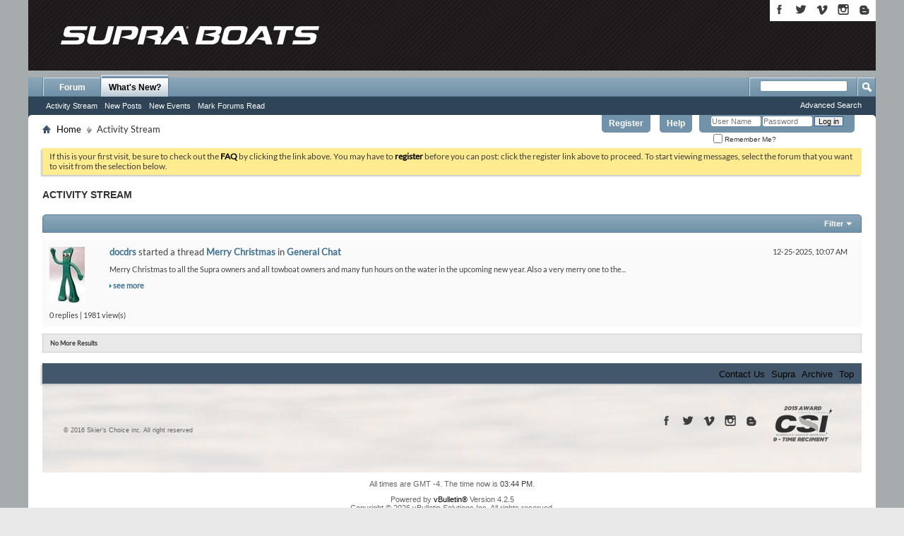

--- FILE ---
content_type: text/html; charset=ISO-8859-1
request_url: https://forum.supraboats.com/activity.php?s=c6371469a6096a253d6de72a6911426c
body_size: 6010
content:
<!DOCTYPE html PUBLIC "-//W3C//DTD XHTML 1.0 Transitional//EN" "http://www.w3.org/TR/xhtml1/DTD/xhtml1-transitional.dtd">
<html xmlns="http://www.w3.org/1999/xhtml" dir="ltr" lang="en" id="vbulletin_html">
<head>
	<meta name="msvalidate.01" content="6528037DB33210878E8BBC585265BD88" />
<meta http-equiv="Content-Type" content="text/html; charset=ISO-8859-1" />
<meta id="e_vb_meta_bburl" name="vb_meta_bburl" content="https://forum.supraboats.com" />
<base href="https://forum.supraboats.com/" /><!--[if IE]></base><![endif]-->
<meta name="generator" content="vBulletin 4.2.5" />
<meta name="viewport" content="initial-scale=1.0">

	<link rel="Shortcut Icon" href="favicon.ico" type="image/x-icon" />


		<meta name="keywords" content="vbulletin,jelsoft,forum,bbs,discussion,bulletin board" />
		<meta name="description" content="Welcome to the Supra Forums where you can discuss YOUR Supra." />





	<script type="d4cd121f2c3f6bb95d9ea710-text/javascript" src="https://ajax.googleapis.com/ajax/libs/yui/2.9.0/build/yuiloader-dom-event/yuiloader-dom-event.js?v=425"></script>
	<script type="d4cd121f2c3f6bb95d9ea710-text/javascript" src="https://ajax.googleapis.com/ajax/libs/yui/2.9.0/build/connection/connection-min.js?v=425"></script>

<script type="d4cd121f2c3f6bb95d9ea710-text/javascript">
<!--
	var SESSIONURL = "s=49e2bd8c8145c57ac27d6fc45f1862b8&";
	var SECURITYTOKEN = "guest";
	var IMGDIR_MISC = "images/misc";
	var IMGDIR_BUTTON = "images/buttons";
	var vb_disable_ajax = parseInt("0", 10);
	var SIMPLEVERSION = "425";
	var BBURL = "https://forum.supraboats.com";
	var LOGGEDIN = 0 > 0 ? true : false;
	var THIS_SCRIPT = "activity";
	var RELPATH = "activity.php";
	var PATHS = {forum : ""};
        var yuipath = "https://ajax.googleapis.com/ajax/libs/yui/2.9.0/build";
        var remoteyui = "{$vboptions['remoteyui']}";
        var yuicombopath = "{$vboptions['yuicombopath']}";
        var yuicombopath = false; // hack to make this load locally
// -->
</script>
<script type="d4cd121f2c3f6bb95d9ea710-text/javascript" src="https://forum.supraboats.com/clientscript/vbulletin-core.js?v=425"></script>





	<link rel="stylesheet" type="text/css" href="clientscript/vbulletin_css/style00003l/main-rollup.css?d=1524492976" />
        

	<!--[if lt IE 8]>
	<link rel="stylesheet" type="text/css" href="clientscript/vbulletin_css/style00003l/popupmenu-ie.css?d=1524492976" />
	<link rel="stylesheet" type="text/css" href="clientscript/vbulletin_css/style00003l/vbulletin-ie.css?d=1524492976" />
	<link rel="stylesheet" type="text/css" href="clientscript/vbulletin_css/style00003l/vbulletin-chrome-ie.css?d=1524492976" />
	<link rel="stylesheet" type="text/css" href="clientscript/vbulletin_css/style00003l/vbulletin-formcontrols-ie.css?d=1524492976" />
	<link rel="stylesheet" type="text/css" href="clientscript/vbulletin_css/style00003l/editor-ie.css?d=1524492976" />
	<![endif]-->


<!--<link rel="stylesheet" type="text/css" href="supraboats.css"/>-->
<!--<script language=javascript src="../ypSlideOutMenusC.js"></script> -->
<script language=javascript type="d4cd121f2c3f6bb95d9ea710-text/javascript"> 
	<!--
	 // var yPosition = 251;
 
	  //new ypSlideOutMenu("number menu", "slide position", top,  width, height)
		//new ypSlideOutMenu("menu1", "down", 24, 900, 17)
		//new ypSlideOutMenu("menu2", "down", 24, 900, 17)
		//new ypSlideOutMenu("menu3", "down", 24, 900, 17)
		//new ypSlideOutMenu("menu4", "down", 24, 900, 17)
		//new ypSlideOutMenu("menu5", "down", 24, 900, 17)
	//-->
</script>	

<script type="d4cd121f2c3f6bb95d9ea710-text/javascript">
  (function(i,s,o,g,r,a,m){i['GoogleAnalyticsObject']=r;i[r]=i[r]||function(){
  (i[r].q=i[r].q||[]).push(arguments)},i[r].l=1*new Date();a=s.createElement(o),
  m=s.getElementsByTagName(o)[0];a.async=1;a.src=g;m.parentNode.insertBefore(a,m)
  })(window,document,'script','https://www.google-analytics.com/analytics.js','ga');

  ga('create', 'UA-69899445-2', 'auto');
  ga('send', 'pageview');

</script>

<!--<script type="text/javascript" src="mobiquo/tapatalkdetect.js"></script>-->


<link rel="stylesheet" type="text/css" href="supra_minimal.css?091917" />
<style type="text/css">@font-face {font-family:Lato;font-style:normal;font-weight:400;src:url(/cf-fonts/s/lato/5.0.18/latin-ext/400/normal.woff2);unicode-range:U+0100-02AF,U+0304,U+0308,U+0329,U+1E00-1E9F,U+1EF2-1EFF,U+2020,U+20A0-20AB,U+20AD-20CF,U+2113,U+2C60-2C7F,U+A720-A7FF;font-display:swap;}@font-face {font-family:Lato;font-style:normal;font-weight:400;src:url(/cf-fonts/s/lato/5.0.18/latin/400/normal.woff2);unicode-range:U+0000-00FF,U+0131,U+0152-0153,U+02BB-02BC,U+02C6,U+02DA,U+02DC,U+0304,U+0308,U+0329,U+2000-206F,U+2074,U+20AC,U+2122,U+2191,U+2193,U+2212,U+2215,U+FEFF,U+FFFD;font-display:swap;}</style>
	<title>Activity Stream - Supra Forums</title>
	<script type="d4cd121f2c3f6bb95d9ea710-text/javascript" src="clientscript/vbulletin_activitystream.js?v=425"></script>
	<script type="d4cd121f2c3f6bb95d9ea710-text/javascript">
	<!--
		var activity_stream_options = {
			'type'        : 'home',
			'mindateline' : '1766671656',
			'maxdateline' : '1766671656',
			'minscore'    : '0',
			'minid'       : '55098',
			'maxid'       : '55098',
			'count'       : '1',
			'totalcount'  : '1',
			'perpage'     : '30',
			'sortby'      : 'recent',
			'time'        : 'anytime',
			'show'        : 'all',
			'newcontent'  : '',
			'refresh'     : '1'
		};
	// -->
	</script>
	<link rel="stylesheet" type="text/css" href="clientscript/vbulletin_css/style00003l/activitystream.css?d=1524492976" />
	<link rel="stylesheet" type="text/css" href="clientscript/vbulletin_css/style00003l/additional.css?d=1524492976" />

</head>
<body>

		<div id="supraheader">
		<div class="region-header">
			
<div class="social_wrapper">
					<a title="Supra Boats on Facebook" href="https://www.facebook.com/ilovesupraboats" target="_blank"><img title="Supra Boats on Facebook" alt="Supra on Facebook" src="images/icon_fb2.png"></a>
					<a title="Supra Boats on Twitter" href="https://twitter.com/supra_boats" target="_blank"><img title="Supra Boats on Twitter" alt="Supra on Twitter" src="images/icon_twitters2.png"></a>
					<a title="Supra Boats on Vimeo" href="https://vimeo.com/user19734231" target="_blank"><img title="Supra Boats on Vimeo" alt="Supra on Vimeo" src="images/icon_vimeo2.png"></a>
					<a title="Supra Boats on Instagram" href="https://instagram.com/supra_boats" target="_blank"><img title="Supra Boats on Instagram" alt="Supra on Instagram" src="images/icon_instagrm2.png"></a>
					<a title="Supra Boats on Blogger" href="https://supraboats.blogspot.com/" class="last"><img title="Supra Boats on Blogger" alt="Supra on Blogger" src="images/icon_blogger2.png" /></a>  
				</div>

					<div class="logo_dealer_wrapper">
					<a href="http://www.supraboats.com" title="Home" rel="home" id="logo"></a>
                                   
					</div>		
					
						
  
					
					
					
						
		</div><!-- region-header -->
	</div><!-- header -->

		
<!-- Text Wrapper to make backgrounds and drop shadows --> 
		<div class="white_gutter_wrapper"> 
<!-- Text Wrapper to make side gradients and hold contents --> 
			<div id="subTxt">


<div class="above_body"> <!-- closing tag is in template navbar -->
<div id="header" class="floatcontainer doc_header">
	<div id="toplinks" class="toplinks">
		
			<ul class="nouser">
			
				<li><a href="register.php?s=49e2bd8c8145c57ac27d6fc45f1862b8" rel="nofollow">Register</a></li>
			
				<li><a rel="help" href="faq.php?s=49e2bd8c8145c57ac27d6fc45f1862b8">Help</a></li>
				<li>
			<script type="d4cd121f2c3f6bb95d9ea710-text/javascript" src="clientscript/vbulletin_md5.js?v=425"></script>
			<form id="navbar_loginform" action="login.php?s=49e2bd8c8145c57ac27d6fc45f1862b8&amp;do=login" method="post" onsubmit="if (!window.__cfRLUnblockHandlers) return false; md5hash(vb_login_password, vb_login_md5password, vb_login_md5password_utf, 0)" data-cf-modified-d4cd121f2c3f6bb95d9ea710-="">
				<fieldset id="logindetails" class="logindetails">
					<div>
						<div>
					<input type="text" class="textbox default-value" name="vb_login_username" id="navbar_username" size="10" accesskey="u" tabindex="101" value="User Name" />
					<input type="password" class="textbox" tabindex="102" name="vb_login_password" id="navbar_password" size="10" />
					<input type="text" class="textbox default-value" tabindex="102" name="vb_login_password_hint" id="navbar_password_hint" size="10" value="Password" style="display:none;" />
					<input type="submit" class="loginbutton" tabindex="104" value="Log in" title="Enter your username and password in the boxes provided to login, or click the 'register' button to create a profile for yourself." accesskey="s" />
						</div>
					</div>
				</fieldset>
				<div id="remember" class="remember">
					<label for="cb_cookieuser_navbar"><input type="checkbox" name="cookieuser" value="1" id="cb_cookieuser_navbar" class="cb_cookieuser_navbar" accesskey="c" tabindex="103" /> Remember Me?</label>
				</div>

				<input type="hidden" name="s" value="49e2bd8c8145c57ac27d6fc45f1862b8" />
				<input type="hidden" name="securitytoken" value="guest" />
				<input type="hidden" name="do" value="login" />
				<input type="hidden" name="vb_login_md5password" />
				<input type="hidden" name="vb_login_md5password_utf" />
			</form>
			<script type="d4cd121f2c3f6bb95d9ea710-text/javascript">
			var yuipath = 'clientscript/yui';
			YAHOO.util.Dom.setStyle('navbar_password_hint', "display", "inline");
			YAHOO.util.Dom.setStyle('navbar_password', "display", "none");
			vB_XHTML_Ready.subscribe(function()
			{
			//
				YAHOO.util.Event.on('navbar_username', "focus", navbar_username_focus);
				YAHOO.util.Event.on('navbar_username', "blur", navbar_username_blur);
				YAHOO.util.Event.on('navbar_password_hint', "focus", navbar_password_hint);
				YAHOO.util.Event.on('navbar_password', "blur", navbar_password);
			});
			
			function navbar_username_focus(e)
			{
			//
				var textbox = YAHOO.util.Event.getTarget(e);
				if (textbox.value == 'User Name')
				{
				//
					textbox.value='';
					textbox.style.color='#000000';
				}
			}

			function navbar_username_blur(e)
			{
			//
				var textbox = YAHOO.util.Event.getTarget(e);
				if (textbox.value == '')
				{
				//
					textbox.value='User Name';
					textbox.style.color='#777777';
				}
			}
			
			function navbar_password_hint(e)
			{
			//
				var textbox = YAHOO.util.Event.getTarget(e);
				
				YAHOO.util.Dom.setStyle('navbar_password_hint', "display", "none");
				YAHOO.util.Dom.setStyle('navbar_password', "display", "inline");
				YAHOO.util.Dom.get('navbar_password').focus();
			}

			function navbar_password(e)
			{
			//
				var textbox = YAHOO.util.Event.getTarget(e);
				
				if (textbox.value == '')
				{
					YAHOO.util.Dom.setStyle('navbar_password_hint', "display", "inline");
					YAHOO.util.Dom.setStyle('navbar_password', "display", "none");
				}
			}
			</script>
				</li>
				
			</ul>
		
	</div>
	<div class="ad_global_header">
		 
		 
	</div>
	<hr />
	<div id="navbar" class="navbar">
	<ul id="navtabs" class="navtabs floatcontainer">
		
		
	
		<li  id="vbtab_forum">
			<a class="navtab" href="forum.php?s=49e2bd8c8145c57ac27d6fc45f1862b8">Forum</a>
		</li>
		
		

	
		<li class="selected" id="vbtab_whatsnew">
			<a class="navtab" href="activity.php?s=49e2bd8c8145c57ac27d6fc45f1862b8">What's New?</a>
		</li>
		
		
			<ul class="floatcontainer">
				
					
						
							<li id="vbnew_activitystream"><a href="activity.php?s=49e2bd8c8145c57ac27d6fc45f1862b8">Activity Stream</a></li>
						
					
				
					
						
							<li id="vbnew_newposts"><a href="search.php?s=49e2bd8c8145c57ac27d6fc45f1862b8&amp;do=getnew&amp;contenttype=vBForum_Post">New Posts</a></li>
						
					
				
					
						
							<li id="vbnew_events"><a href="search.php?s=49e2bd8c8145c57ac27d6fc45f1862b8&amp;do=getnew&amp;contenttype=vBForum_Event">New Events</a></li>
						
					
				
					
						
							<li id="vbnew_mfr"><a href="forumdisplay.php?s=49e2bd8c8145c57ac27d6fc45f1862b8&amp;do=markread&amp;markreadhash=guest">Mark Forums Read</a></li>
						
					
				
			</ul>
		

		
	</ul>
	
		<div id="globalsearch" class="globalsearch">
			<form action="search.php?s=49e2bd8c8145c57ac27d6fc45f1862b8&amp;do=process" method="post" id="navbar_search" class="navbar_search">
				
				<input type="hidden" name="securitytoken" value="guest" />
				<input type="hidden" name="do" value="process" />
				<span class="textboxcontainer"><span><input type="text" value="" name="query" class="textbox" tabindex="99"/></span></span>
				<span class="buttoncontainer"><span><input type="image" class="searchbutton" src="images/buttons/search.png" name="submit" onclick="if (!window.__cfRLUnblockHandlers) return false; document.getElementById('navbar_search').submit;" tabindex="100" data-cf-modified-d4cd121f2c3f6bb95d9ea710-="" /></span></span>
			</form>
			<ul class="navbar_advanced_search">
				<li><a href="search.php?s=49e2bd8c8145c57ac27d6fc45f1862b8" accesskey="4">Advanced Search</a></li>
				
			</ul>
		</div>
	
</div>
</div><!-- closing div for above_body -->

<div class="body_wrapper">
<div id="breadcrumb" class="breadcrumb">
	<ul class="floatcontainer">
		<li class="navbithome"><a href="index.php?s=49e2bd8c8145c57ac27d6fc45f1862b8" accesskey="1"><img src="images/misc/navbit-home.png" alt="Home" /></a></li>
		
	<li class="navbit"><a href="index.php?s=49e2bd8c8145c57ac27d6fc45f1862b8&amp;">Home</a></li>

		
	<li class="navbit lastnavbit"><span>Activity Stream</span></li>

	</ul>
	<hr />
</div>


 


	<form action="profile.php?do=dismissnotice" method="post" id="notices" class="notices">
		<input type="hidden" name="do" value="dismissnotice" />
		<input type="hidden" name="s" value="s=49e2bd8c8145c57ac27d6fc45f1862b8&amp;" />
		<input type="hidden" name="securitytoken" value="guest" />
		<input type="hidden" id="dismiss_notice_hidden" name="dismiss_noticeid" value="" />
		<input type="hidden" name="url" value="" />
		<ol>
			<li class="restore" id="navbar_notice_2">
	
	If this is your first visit, be sure to
		check out the <a href="faq.php?s=49e2bd8c8145c57ac27d6fc45f1862b8" target="_blank"><b>FAQ</b></a> by clicking the
		link above. You may have to <a href="register.php?s=49e2bd8c8145c57ac27d6fc45f1862b8" target="_blank"><b>register</b></a>
		before you can post: click the register link above to proceed. To start viewing messages,
		select the forum that you want to visit from the selection below.
</li>
		</ol>
	</form>



	<div id="pagetitle"><h1>Activity Stream</h1></div>

	<div class="block activitystream">
		<div class="blockhead">
			<div class="popupgroup" id="streamfilter">
				<div class="popupmenu">
					<a href="javascript://" class="popupctrl">Filter</a>					
					<table class="popupbody popuphover filter">
						<thead>
							<tr>
								<th>Sort By</th>
								<th>Time</th>
								<th>Show</th>
							</tr>
						</thead>
						<tbody>
							<tr>
								<td>
									<span class="selected" >Recent</span>
									<a href="activity.php?s=49e2bd8c8145c57ac27d6fc45f1862b8&amp;sortby=recent&amp;show=all&amp;time=anytime">Recent</a>
									<span>Popular</span>
									<a  class="unselected" href="activity.php?s=49e2bd8c8145c57ac27d6fc45f1862b8&amp;sortby=popular&amp;show=all&amp;time=anytime">Popular</a>									
								</td>
								<td>
									<span class="selected" >Anytime</span>
									<a  href="activity.php?s=49e2bd8c8145c57ac27d6fc45f1862b8&amp;time=anytime&amp;show=all&amp;sortby=recent">Anytime</a>
									<span></span>
									<a  class="unselected"  href="activity.php?s=49e2bd8c8145c57ac27d6fc45f1862b8&amp;time=today&amp;show=all&amp;sortby=recent"></a>	
									<span>Last 7 Days</span>
									<a  class="unselected"  href="activity.php?s=49e2bd8c8145c57ac27d6fc45f1862b8&amp;time=week&amp;show=all&amp;sortby=recent">Last 7 Days</a>
									<span>Last 30 Days</span>
									<a  class="unselected"  href="activity.php?s=49e2bd8c8145c57ac27d6fc45f1862b8&amp;time=month&amp;show=all&amp;sortby=recent">Last 30 Days</a>									
								</td>
								<td>
									<span class="selected" >All</span>
									<a  href="activity.php?s=49e2bd8c8145c57ac27d6fc45f1862b8&amp;show=all&amp;time=anytime&amp;sortby=recent">All</a>
									<span>Photos</span>
									<a  class="unselected"  href="activity.php?s=49e2bd8c8145c57ac27d6fc45f1862b8&amp;show=photos&amp;time=anytime&amp;sortby=recent">Photos</a>
									<span>Forum</span>
									<a  class="unselected"  href="activity.php?s=49e2bd8c8145c57ac27d6fc45f1862b8&amp;show=forum&amp;time=anytime&amp;sortby=recent">Forums</a>
									
									
									
										
								</td>
							</tr>					
						</tbody>
					</table>
				</div>
			</div>	
		</div>
		<div class="blockbody">
			

			<div id="newactivity_container" class="newactivity hidden">
				<span id="newactivitylink">New Activity (<span id="newactivitycount"></span>)</span>
			</div>	

			<div id="newactivity_nomore" class="newactivity hidden">
				<span>Please reload this page to view the 200+ new activity items that have been created.</span>
			</div>	

			<ul id="activitylist">
				<li id="olderactivity" class="hidden">
					<div class="block1"><hr /></div>
					<div class="block2">Older Activity</div>
					<div class="block3"><hr /></div>
				</li>
				<li class="activitybit forum_thread">
	
		<div class="avatar">
			<img src="customavatars/avatar7481_2.gif" alt="docdrs's Avatar" />
		</div>
	
	<div class="content hasavatar">
		<div class="datetime">
			 <span class="date">12-25-2025,&nbsp;<span class="time">10:07 AM</span></span>
		</div>
		<div class="title">
			
				
					<a href="member.php?7481-docdrs&amp;s=49e2bd8c8145c57ac27d6fc45f1862b8" class="username">docdrs</a> started a thread  <a href="showthread.php?22798-Merry-Christmas&amp;s=49e2bd8c8145c57ac27d6fc45f1862b8">Merry Christmas</a> in <a href="forumdisplay.php?5-General-Chat&amp;s=49e2bd8c8145c57ac27d6fc45f1862b8">General Chat</a>
							
			
				
		</div>
		
		<div class="excerpt">Merry Christmas to all the Supra owners and all towboat owners and many fun hours on the water in the upcoming new year. Also a very merry one to the...</div>
		<div class="fulllink"><a href="showthread.php?22798-Merry-Christmas&amp;s=49e2bd8c8145c57ac27d6fc45f1862b8">see more</a></div>
		
	</div>
	<div class="views">0 replies | 1981 view(s)</div>
</li>
			</ul>
		</div>
	</div>

	<div id="moreactivity_container" class="moreactivity userprof_headers userprof_headers_border">
		<a id="moreactivitylink" class="hidden" href="activity.php?s=49e2bd8c8145c57ac27d6fc45f1862b8&amp;">More Activity</a>
		<span id="noresults">No More Results</span>
		<span id="noactivity" class="hidden">No Recent Activity</span>
		<img id="moreactivityprogress" class="hidden" src="images/misc/progress3.gif" alt="" />	
	</div>

	
<div style="clear: left">
  
   
</div>

    
<div class="region-footer">
<div id="footer" class="floatcontainer footer">

<div class="footer_content">

	<form action="index.php" method="get" id="footer_select" class="footer_select">

			
		
		
		
	</form>

<div class="footer_navigation">
	<ul id="footer_links" class="footer_links footer_navigation_menu">
		<li><a href="sendmessage.php?s=49e2bd8c8145c57ac27d6fc45f1862b8" rel="nofollow" accesskey="9">Contact Us</a></li>
		<li><a href="https://www.supraboats.com">Supra</a></li>
		
		
		<li><a href="archive/index.php?s=49e2bd8c8145c57ac27d6fc45f1862b8">Archive</a></li>
		
		
		
		<li><a href="activity.php#top" onclick="if (!window.__cfRLUnblockHandlers) return false; document.location.hash='top'; return false;" data-cf-modified-d4cd121f2c3f6bb95d9ea710-="">Top</a></li>
	</ul>
	</div>
	
	
	
	<script type="d4cd121f2c3f6bb95d9ea710-text/javascript">
	<!--
		// Main vBulletin Javascript Initialization
		vBulletin_init();
	//-->
	</script>
        
</div>

<div id="block-block-social-footer">
				<div class="content">
					<a title="Supra Boats on Facebook" href="https://www.facebook.com/ilovesupraboats" target="_blank"><img title="Supra Boats on Facebook" alt="Moomba on Facebook" src="images/icon_fb2.png"></a>
					<a title="Supra Boats on Twitter" href="https://twitter.com/supra_boats" target="_blank"><img title="Supra Boats on Twitter" alt="Moomba on Twitter" src="images/icon_twitters2.png"></a>
					<a title="Supra Boats on Vimeo" href="https://vimeo.com/user19734231" target="_blank"><img title="Supra Boats on Vimeo" alt="Moomba on Vimeo" src="images/icon_vimeo2.png"></a>
					<a title="Supra Boats on Instagram" href="https://instagram.com/supra_boats" target="_blank"><img title="Supra Boats on Instagram" alt="Moomba on Instagram" src="images/icon_instagrm2.png"></a>
					<a title="Supra Boats on Blogger" href="https://supraboats.blogspot.com/" class="last"><img title="Supra Boats on Blogger" alt="Moomba on Blogger" src="images/icon_blogger2.png" /></a>  
				</div>
			</div><!-- /.block -->
			
			
			<div id="block-block-csi">
				<div class="content">
					<img src="images/logo_csi.gif" alt="2015 CSI Award" />
				</div><!-- content -->
			</div><!-- block-block-5 -->
			
			<div id="block-block-copyright">
				<div class="content">
					© 2016 Skier’s Choice inc. All right reserved<br>
					<!--Designed and developed by <a href="http://www.dmgbluegill.com">DMG|Bluegill</a>-->
				</div><!-- content -->
			</div><!-- block-block-4 -->




</div><!-- footer-region -->

</div> <!-- closing div for body_wrapper -->


<div class="below_body">
<div id="footer_time" class="footer_time">All times are GMT -4. The time now is <span class="time">03:44 PM</span>.</div>

<div id="footer_copyright" class="footer_copyright">
	<!-- Do not remove this copyright notice -->
	Powered by <a href="https://www.vbulletin.com" id="vbulletinlink">vBulletin&reg;</a> Version 4.2.5 <br />Copyright &copy; 2026 vBulletin Solutions Inc. All rights reserved. 
	<!-- Do not remove this copyright notice -->	
</div>
<div id="footer_morecopyright" class="shade footer_morecopyright">
	<!-- Do not remove cronimage or your scheduled tasks will cease to function -->
	
	<!-- Do not remove cronimage or your scheduled tasks will cease to function -->
	
</div>

</div>
</div></div></div></div></div>

<script src="/cdn-cgi/scripts/7d0fa10a/cloudflare-static/rocket-loader.min.js" data-cf-settings="d4cd121f2c3f6bb95d9ea710-|49" defer></script><script defer src="https://static.cloudflareinsights.com/beacon.min.js/vcd15cbe7772f49c399c6a5babf22c1241717689176015" integrity="sha512-ZpsOmlRQV6y907TI0dKBHq9Md29nnaEIPlkf84rnaERnq6zvWvPUqr2ft8M1aS28oN72PdrCzSjY4U6VaAw1EQ==" data-cf-beacon='{"version":"2024.11.0","token":"1cd29542baca4e7dbe00acd36fa09c18","server_timing":{"name":{"cfCacheStatus":true,"cfEdge":true,"cfExtPri":true,"cfL4":true,"cfOrigin":true,"cfSpeedBrain":true},"location_startswith":null}}' crossorigin="anonymous"></script>
</body>
</html>